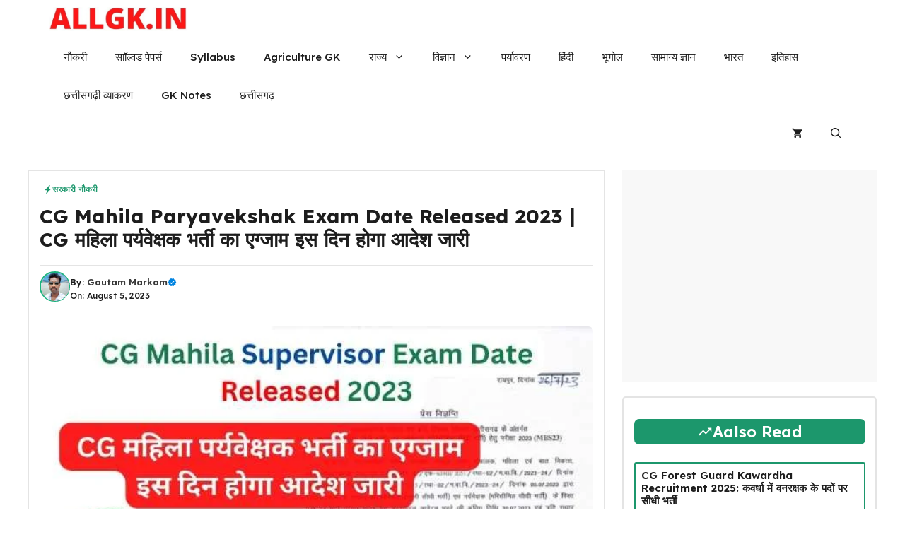

--- FILE ---
content_type: text/html; charset=utf-8
request_url: https://www.google.com/recaptcha/api2/aframe
body_size: 267
content:
<!DOCTYPE HTML><html><head><meta http-equiv="content-type" content="text/html; charset=UTF-8"></head><body><script nonce="Kipdz32zjsXaJg1yMyLl9Q">/** Anti-fraud and anti-abuse applications only. See google.com/recaptcha */ try{var clients={'sodar':'https://pagead2.googlesyndication.com/pagead/sodar?'};window.addEventListener("message",function(a){try{if(a.source===window.parent){var b=JSON.parse(a.data);var c=clients[b['id']];if(c){var d=document.createElement('img');d.src=c+b['params']+'&rc='+(localStorage.getItem("rc::a")?sessionStorage.getItem("rc::b"):"");window.document.body.appendChild(d);sessionStorage.setItem("rc::e",parseInt(sessionStorage.getItem("rc::e")||0)+1);localStorage.setItem("rc::h",'1769909537437');}}}catch(b){}});window.parent.postMessage("_grecaptcha_ready", "*");}catch(b){}</script></body></html>

--- FILE ---
content_type: text/css; charset=UTF-8
request_url: https://www.allgk.in/wp-content/plugins/woo-checkout-for-digital-goods/public/css/woo-checkout-for-digital-goods-public.css?ver=3.8.3
body_size: 97
content:
/**
 * All of the CSS for your public-facing functionality should be
 * included in this file.
 */
 .wcdg_delay_account{
 	margin: 20px 0;
    clear: both;
    display: inline-block;
 }
.wcdg_update{
 	overflow: hidden;
    position: relative;
    border-left-color: #cc99c2!important;
    background: #fff;
    border-left: 4px solid #fff;
    box-shadow: 0 1px 1px 0 rgba(0,0,0,.1);
    display: block;
    padding: 1px 12px;
    margin-top: 15px;
}
.single_add_to_cart_button {
    display: inline-block;
    margin: 5px 5px;
}